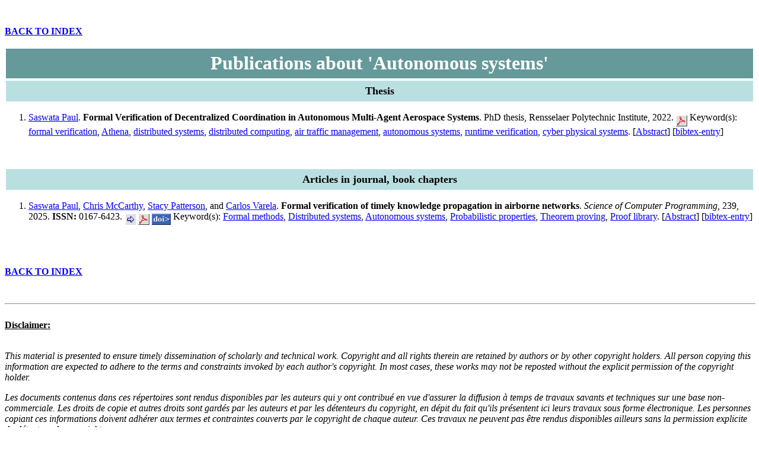

--- FILE ---
content_type: text/html
request_url: https://wcl.cs.rpi.edu/bib/Keyword/AUTONOMOUS-SYSTEMS.html
body_size: 5135
content:
<html>

<head>
<title>
Publications about 'Autonomous systems'</title>
<META http-equiv="Content-Type" content="text/html; charset=ISO-8859-1">
<META name="keywords" lang="en" content="bibtex2html, bibliography, article, report">
<META name="GENERATOR" content="bibtex2html 1.01">
</head>
<body bgcolor="#ffffff" link="blue" alink="blue" vlink="blue">


<br />


<br />
<a href="../index.html"><strong> BACK TO INDEX </strong></a>
<br /><br />


<table width="100%">
<tr><td height="50" bgcolor="#669999" align="center">
<strong><font size=6 color="#ffffff" face="times">
Publications about 'Autonomous systems'
</font></strong>
</td></tr>
</table>


<table width="100%">
<tr><td height="35"  align="center" valign="center" bgcolor="#badfe1">
<strong><font size=4 face="times">
Thesis
</font></strong>
</td></tr>
</table>


<ol>

<li>
<a name="paul-phd-2022"></a><a href="../Author/PAUL-S.html">Saswata Paul</a>.
<strong>Formal Verification of Decentralized Coordination in Autonomous Multi-Agent Aerospace Systems</strong>.
PhD thesis,
Rensselaer Polytechnic Institute,
2022.
 <a href="http://wcl.cs.rpi.edu/papers/paul_phd_dissertation_new.pdf"><img align="middle" border="0" src="../Icons/pdf.gif"></a> Keyword(s): <a href="../Keyword/FORMAL-VERIFICATION.html">formal verification</a>,
<a href="../Keyword/ATHENA.html">Athena</a>,
<a href="../Keyword/DISTRIBUTED-SYSTEMS.html">distributed systems</a>,
<a href="../Keyword/DISTRIBUTED-COMPUTING.html">distributed computing</a>,
<a href="../Keyword/AIR-TRAFFIC-MANAGEMENT.html">air traffic management</a>,
<a href="../Keyword/AUTONOMOUS-SYSTEMS.html">autonomous systems</a>,
<a href="../Keyword/RUNTIME-VERIFICATION.html">runtime verification</a>,
<a href="../Keyword/CYBER-PHYSICAL-SYSTEMS.html">cyber physical systems</a>.
 [<a href="../Year/2022.complete.html#paul-phd-2022">Abstract</a>]
[<a href="../Year/2022.complete.html#paul-phd-2022">bibtex-entry</a>]

</li>
<br /><br />


</ol>

<table width="100%">
<tr><td height="35"  align="center" valign="center" bgcolor="#badfe1">
<strong><font size=4 face="times">
Articles in journal, book chapters
</font></strong>
</td></tr>
</table>


<ol>

<li>
<a name="PAUL2025103184"></a><a href="../Author/PAUL-S.html">Saswata Paul</a>,
<a href="../Author/MCCARTHY-C.html">Chris McCarthy</a>,
<a href="../Author/PATTERSON-S.html">Stacy Patterson</a>,
 and <a href="../Author/VARELA-CA.html">Carlos Varela</a>.
<strong>Formal verification of timely knowledge propagation in airborne networks</strong>.
<em>Science of Computer Programming</em>,
239,
2025.
<strong>ISSN:</strong> 0167-6423.
 <a href="https://www.sciencedirect.com/science/article/pii/S0167642324001072"><img align="middle" border="0" src="../Icons/www.gif"></a>  <a href="http://wcl.cs.rpi.edu/papers/paul_SCP_2024.pdf"><img align="middle" border="0" src="../Icons/pdf.gif"></a>  <a href="http://dx.doi.org/https://doi.org/10.1016/j.scico.2024.103184"><img align="middle" border="0" src="../Icons/doi.gif"></a> Keyword(s): <a href="../Keyword/FORMAL-METHODS.html">Formal methods</a>,
<a href="../Keyword/DISTRIBUTED-SYSTEMS.html">Distributed systems</a>,
<a href="../Keyword/AUTONOMOUS-SYSTEMS.html">Autonomous systems</a>,
<a href="../Keyword/PROBABILISTIC-PROPERTIES.html">Probabilistic properties</a>,
<a href="../Keyword/THEOREM-PROVING.html">Theorem proving</a>,
<a href="../Keyword/PROOF-LIBRARY.html">Proof library</a>.
 [<a href="../Year/2025.complete.html#PAUL2025103184">Abstract</a>]
[<a href="../Year/2025.complete.html#PAUL2025103184">bibtex-entry</a>]

</li>
<br /><br />


</ol>

<br />
<a href="../index.html"><strong> BACK TO INDEX </strong></a>
<br /><br />


<br /><hr size="2" width="100%"><br />

<u><strong>Disclaimer:</strong></u><br /><br />
<p><em>
This material is presented to ensure timely dissemination of
scholarly and technical work. Copyright and all rights therein
are retained by authors or by other copyright holders.
All person copying this information are expected to adhere to
the terms and constraints invoked by each author's copyright.
In most cases, these works may not be reposted
without the explicit permission of the copyright holder.

</em></p>
<p><em>
Les documents contenus dans ces répertoires sont rendus disponibles
par les auteurs qui y ont contribué en vue d'assurer la diffusion
à temps de travaux savants et techniques sur une base non-commerciale.
Les droits de copie et autres droits sont gardés par les auteurs
et par les détenteurs du copyright, en dépit du fait qu'ils présentent
ici leurs travaux sous forme électronique. Les personnes copiant ces
informations doivent adhérer aux termes et contraintes couverts par
le copyright de chaque auteur. Ces travaux ne peuvent pas être
rendus disponibles ailleurs sans la permission explicite du détenteur
du copyright.

</em></p>

<br /><hr size="2" width="100%"><br />

Last modified: Wed Nov  5 18:25:47 2025

<br />Author: dhodaa.

<br /><hr size="2" width="100%"><br />

<p>This document was translated from BibT<sub>E</sub>X by
<a href="http://www-sop.inria.fr/epidaure/personnel/malandain/codes/bibtex2html.html"><em>bibtex2html</em></a>
</p>


</body>


</html>
